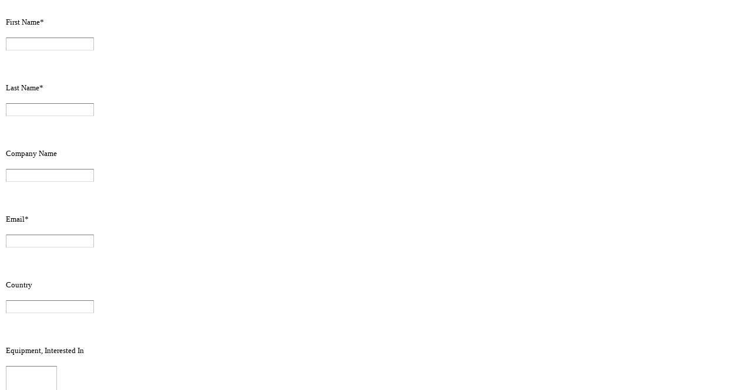

--- FILE ---
content_type: text/html; charset=utf-8
request_url: https://analytics.clickdimensions.com/tiniusolsencom-ac2yz/pages/lrqsqhs6eeaa8vwvtcg6ea.html
body_size: 20119
content:
<!DOCTYPE html PUBLIC "-//W3C//DTD XHTML 1.1//EN" "http://www.w3.org/TR/xhtml11/DTD/xhtml11.dtd">
<html xmlns="http://www.w3.org/1999/xhtml">
  <head>
    <title>SoT web form</title>
    <meta http-equiv="content-type" content="text/html; charset=utf-8" />
    <meta http-equiv="Expires" content="0" />
    <meta http-equiv="Cache-Control" content="no-cache" />
    <meta http-equiv="Pragma" content="no-cache" />
    <meta name="viewport" content="width=device-width, initial-scale=1" />
    <link href="https://az124611.vo.msecnd.net/web/v10/cdform2.min.css" rel="stylesheet" type="text/css" />
    <script src="https://az124611.vo.msecnd.net/web/v10/cdform.jquery.js" type="text/javascript"><!----></script>
    <script type="text/javascript">
//<![CDATA[
          clickd_jquery = jQuery.noConflict(true);
          //]]>
</script>
    <script src="https://az124611.vo.msecnd.net/web/v10/cdform.min.noanalytics.js" type="text/javascript"><!----></script>
    <script src="https://az124611.vo.msecnd.net/web/v10/xsscheck.js" type="text/javascript"><!----></script>
    <style type="text/css">/*--- BODY STYLE ---*/
body
{
margin:0px;
padding:0px;
-webkit-text-size-adjust: 100%;
}

/*--- FORM CONTAINER STYLE ---*/
.mainDiv
{
float:left;
}

/*--- FIELD INPUT STYLE ---*/
.clickdform input[type='text'],
.clickdform textarea,
.clickdform select
{
    font-family:"Verdana" !important;
    font-size:13px !important;
    color:#333;
    margin:0;
    padding:2px 0;
    border-top:1px solid #7c7c7c;
    border-left:1px solid #c3c3c3;
    border-right:1px solid #c3c3c3;
    border-bottom:1px solid #ddd;
}

/*--- LIST DROPDOWN STYLE ---*/
.clickdform select
{
	height:26px;
}

/*--- SUBMIT BUTTON STYLE ---*/
#btnSubmit
{
    margin: 15px 0 0 0;
    font-family:Verdana;
    font-size:13px;
    clear:both;
}

/*--- PREVIOUS BUTTON STYLE ---*/
.clickdform .WizardPrevButton{
    margin: 15px 10px 0 0;
    font-family:Verdana;
    font-size:13px;
    float:left;
}

/*--- NEXT BUTTON STYLE ---*/
.clickdform .WizardNextButton
{
    margin: 15px 0px 0 0;
    font-family:Verdana;
    font-size:13px;
    float:right;
    clear:both;
}</style>
  </head>
  <body>
    <div class="clickdform mainDiv" style="padding-top:10px;padding-left:10px;padding-bottom:0px;padding-right:0px;">
      <form id="clickdimensionsForm" name="clickdimensionsForm" method="post" accept-charset="utf-8" enctype="multipart/form-data" action="https://analytics.clickdimensions.com/forms/?visitor=lead"><input type="HIDDEN" name="cd_accountkey" id="cd_accountkey" value="ac2YZ6f4KukCTEMQ9StSDQ" /><input type="HIDDEN" name="cd_domain" id="cd_domain" value="SchoolofTesting.com" /><input type="HIDDEN" name="cd_visitorkey" id="cd_visitorkey" value="" /><input type="HIDDEN" name="cd_visitoremail" id="cd_visitoremail" value="" /><input type="HIDDEN" name="cd_timezone" id="cd_timezone" value="" /><input type="HIDDEN" name="cd_domainalias" id="cd_domainalias" value="" /><input type="HIDDEN" name="cd_postsettings" id="cd_postsettings" value="[base64]" /><input type="text" id="cd_ht_text" name="cd_ht_text" value="" style="display:none;" /><div class="responsiveRow"><div class="responsiveCell responsiveCellSize1 emptyCell"> </div>
        <div class="responsiveCell responsiveCellSize1">
          <div class="alignBottom minSize1">
            <span class="maxSize1" style="font-family:Verdana; font-weight:normal; font-size:13px; color:#000000;">First Name<span class="requiredStar">*</span>
            </span>
          </div>
          <div class="clear"> </div>
          <div colspan="1" class="alignTop minSize1">
            <div id="cont_id_f_17e1420eb974e61180f2fc15b4283a78">
              <input leadField="firstname" contactField="" class="maxSize1 width100per" type="text" id="f_17e1420eb974e61180f2fc15b4283a78" name="f_17e1420eb974e61180f2fc15b4283a78" maxlength="50" style="font-family:Verdana;" value="" />
              <div id="required_info_f_17e1420eb974e61180f2fc15b4283a78" class="requiredInfo floatLeft"> 
    </div>
              <input type="hidden" name="reqField" value="f_17e1420eb974e61180f2fc15b4283a78" alt="Text" req="true" errorMsg="Please enter a valid value." requredErrorMsg="This field is required. Please enter a value." patternID="0" customRegex="" />
            </div>
          </div>
        </div>
        <div class="responsiveCell responsiveCellSize1 emptyCell"> </div></div><div class="responsiveRow"><div class="responsiveCell responsiveCellSize1 emptyCell"> </div>
        <div class="responsiveCell responsiveCellSize1">
          <div class="alignBottom minSize1">
            <span class="maxSize1" style="font-family:Verdana; font-weight:normal; font-size:13px; color:#000000;">Last Name<span class="requiredStar">*</span>
            </span>
          </div>
          <div class="clear"> </div>
          <div colspan="1" class="alignTop minSize1">
            <div id="cont_id_f_4dbdc423b974e61180f2fc15b4283a78">
              <input leadField="lastname" contactField="" class="maxSize1 width100per" type="text" id="f_4dbdc423b974e61180f2fc15b4283a78" name="f_4dbdc423b974e61180f2fc15b4283a78" maxlength="50" style="font-family:Verdana;" value="" />
              <div id="required_info_f_4dbdc423b974e61180f2fc15b4283a78" class="requiredInfo floatLeft"> 
    </div>
              <input type="hidden" name="reqField" value="f_4dbdc423b974e61180f2fc15b4283a78" alt="Text" req="true" errorMsg="Please enter a valid value." requredErrorMsg="This field is required. Please enter a value." patternID="0" customRegex="" />
            </div>
          </div>
        </div>
        <div class="responsiveCell responsiveCellSize1 emptyCell"> </div></div><div class="responsiveRow"><div class="responsiveCell responsiveCellSize1 emptyCell"> </div>
        <div class="responsiveCell responsiveCellSize1">
          <div class="alignBottom minSize1">
            <span class="maxSize1" style="font-family:Verdana; font-weight:normal; font-size:13px; color:#000000;">Company Name</span>
          </div>
          <div class="clear"> </div>
          <div colspan="1" class="alignTop minSize1">
            <div id="cont_id_f_ecb6f885b974e61180f2fc15b4283a78">
              <input leadField="companyname" contactField="" class="maxSize1 width100per" type="text" id="f_ecb6f885b974e61180f2fc15b4283a78" name="f_ecb6f885b974e61180f2fc15b4283a78" maxlength="100" style="font-family:Verdana;" value="" />
              <div id="required_info_f_ecb6f885b974e61180f2fc15b4283a78" class="requiredInfo floatLeft"> 
    </div>
            </div>
          </div>
        </div>
        <div class="responsiveCell responsiveCellSize1 emptyCell"> </div></div><div class="responsiveRow"><div class="responsiveCell responsiveCellSize1 emptyCell"> </div>
        <div class="responsiveCell responsiveCellSize1">
          <div class="alignBottom minSize1">
            <span class="maxSize1" style="font-family:Verdana; font-weight:normal; font-size:13px; color:#000000;">Email<span class="requiredStar">*</span>
            </span>
          </div>
          <div class="clear"> </div>
          <div colspan="1" class="alignTop minSize1">
            <div id="cont_id_f_1bc6a568b974e61180f2fc15b4283a78">
              <input leadField="emailaddress1" contactField="" class="maxSize1 width100per EmailComponent" type="text" id="f_1bc6a568b974e61180f2fc15b4283a78" name="f_1bc6a568b974e61180f2fc15b4283a78" maxlength="100" style="font-family:Verdana;" value="" onkeypress="return onFieldKeyPress(event)" />
              <div id="required_info_f_1bc6a568b974e61180f2fc15b4283a78" class="requiredInfo floatLeft"> 
    </div>
              <input type="hidden" name="reqField" value="f_1bc6a568b974e61180f2fc15b4283a78" alt="Email" req="true" errorMsg="Please enter a valid value." requredErrorMsg="This field is required. Please enter a value." patternID="1" customRegex="" filterFreeEmail="False" />
            </div>
          </div>
        </div>
        <div class="responsiveCell responsiveCellSize1 emptyCell"> </div></div><div class="responsiveRow"><div class="responsiveCell responsiveCellSize1 emptyCell"> </div>
        <div class="responsiveCell responsiveCellSize1">
          <div class="alignBottom minSize1">
            <span class="maxSize1" style="font-family:Verdana; font-weight:normal; font-size:13px; color:#000000;">Country</span>
          </div>
          <div class="clear"> </div>
          <div colspan="1" class="alignTop minSize1">
            <div id="cont_id_f_a29be1cab974e61180f2fc15b4283a78">
              <input leadField="address1_country" contactField="" class="maxSize1 width100per" type="text" id="f_a29be1cab974e61180f2fc15b4283a78" name="f_a29be1cab974e61180f2fc15b4283a78" maxlength="80" style="font-family:Verdana;" value="" />
              <div id="required_info_f_a29be1cab974e61180f2fc15b4283a78" class="requiredInfo floatLeft"> 
    </div>
            </div>
          </div>
        </div>
        <div class="responsiveCell responsiveCellSize1 emptyCell"> </div></div><div class="responsiveRow"><div class="responsiveCell responsiveCellSize1 emptyCell"> </div>
        <div class="responsiveCell responsiveCellSize1">
          <div class="alignBottom minSize1">
            <span class="maxSize1" style="font-family:Verdana; font-weight:normal; font-size:13px; color:#000000;">Equipment, Interested In</span>
          </div>
          <div class="clear"> </div>
          <div class="alignTop minSize1">
            <div id="cont_id_f_9120abedb974e61180f2fc15b4283a78">
              <textarea leadField="description" contactField="" class="maxSize1 width100per" onkeypress="javascript:TextareaMaxLength(this, 2000);" onkeyup="javascript:TextareaMaxLength(this, 2000);" id="f_9120abedb974e61180f2fc15b4283a78" name="f_9120abedb974e61180f2fc15b4283a78" style="height:100px; font-family:Verdana;" cols="10" rows="10">
</textarea>
              <div id="required_info_f_9120abedb974e61180f2fc15b4283a78" class="requiredInfo floatLeft"> 
    </div>
            </div>
          </div>
        </div>
        <div class="responsiveCell responsiveCellSize1 emptyCell"> </div></div><div class="responsiveRow"><div class="responsiveCell responsiveCellSize1 emptyCell"> </div>
        <div style="vertical-align:bottom;" class="responsiveCell responsiveCellSize1 alignBottom">
          <div>
            <input type="hidden" id="lockText" value="Locked : form can't be submitted" />
            <input type="hidden" id="unlockText" value="Unlocked : form can be submitted" />
            <div class="QapTcha" style="width:200px;"> </div>
            <div id="CaptchaTxt" style="width:200px;"> </div>
          </div>
        </div>
        <div class="responsiveCell responsiveCellSize1 emptyCell"> </div></div><div class="responsiveRow">
          <div class="responsiveCell responsiveCellSize1 emptyCell"> </div>
          <div style="text-align:right;" class="responsiveCell responsiveCellSize1">
            <div class="buttonContainer">
              <input type="button" id="btnSubmit" value="Submit" style="font-family:Verdana;color:#000000;font-size:13px;background-color:none;background-image:url('');" onclick="SendForm(this, &quot;clickdimensionsForm&quot;, &quot;Form&quot;);" />
            </div>
          </div>
          <div class="responsiveCell responsiveCellSize1 emptyCell"> </div>
        </div>
        <script type="text/javascript" language="javascript">
//<![CDATA[

      function onDocumentReady (){

      clickd_pageType = 'Form';
      clickd_handlersLocation = 'https://analytics.clickdimensions.com';
      clickd_directory = 'https://az124611.vo.msecnd.net/web/v10/';

      FitSize();
      SetFormResizable();
      initForm();

      
          clickd_jquery('.QapTcha').qaptcha({disabledSubmit:true,autoRevert:true
          
            ,txtLock: clickd_jquery("#lockText").val()
          
            ,txtUnlock: clickd_jquery("#unlockText").val()
          
          });
        }//]]>
</script>
        <script type="text/javascript" language="javascript">
//<![CDATA[
      clickd_jquery(function () {
      onDocumentReady();
      });
      //]]>
</script>
        <div class="clear"> </div>
      </form>
    </div><script type="text/javascript" src="https://analytics.clickdimensions.com/ts.js"></script><script type="text/javascript" src="https://analytics.clickdimensions.com/optout.js"></script><script type="text/javascript" src="https://analytics.clickdimensions.com/forms.js"></script><script type="text/javascript"> cdDomainKey = 'abc36375ba74e61180f2fc15b4283a78'; cdPageKey = 'a8ac1a95ba74e61180f2fc15b4283a78';</script><script type="text/javascript">  var cdAnalytics = new clickdimensions.Analytics('analytics.clickdimensions.com');  cdAnalytics.setDomain('clickdimensions.com');  cdAnalytics.setAccountKey('ac2YZ6f4KukCTEMQ9StSDQ');  cdAnalytics.setPageType('FORM');  cdAnalytics.setScore(typeof(cdScore) == "undefined" ? 0 : (cdScore == 0 ? null : cdScore));  cdAnalytics.optOutTracking(typeof(optOut) != "undefined" && optOut);</script><script type="text/javascript">  var cdForms = new clickdimensions.Forms();</script></body>
</html>